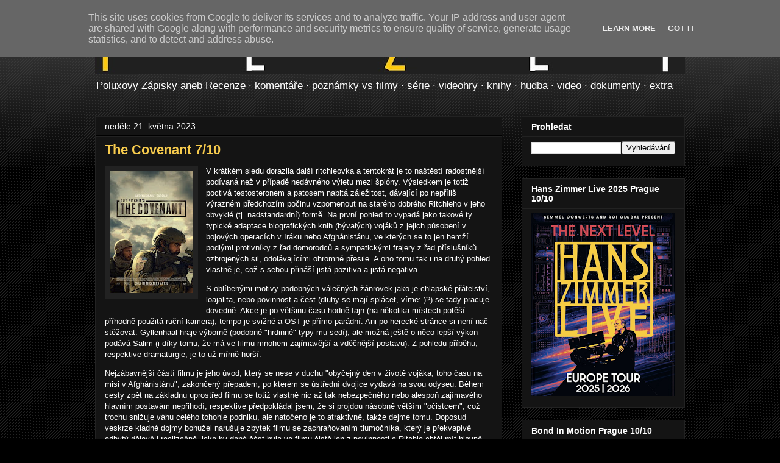

--- FILE ---
content_type: text/html; charset=utf-8
request_url: https://www.google.com/recaptcha/api2/aframe
body_size: 267
content:
<!DOCTYPE HTML><html><head><meta http-equiv="content-type" content="text/html; charset=UTF-8"></head><body><script nonce="CQcVWh7bO-_MOSRnNaIVSg">/** Anti-fraud and anti-abuse applications only. See google.com/recaptcha */ try{var clients={'sodar':'https://pagead2.googlesyndication.com/pagead/sodar?'};window.addEventListener("message",function(a){try{if(a.source===window.parent){var b=JSON.parse(a.data);var c=clients[b['id']];if(c){var d=document.createElement('img');d.src=c+b['params']+'&rc='+(localStorage.getItem("rc::a")?sessionStorage.getItem("rc::b"):"");window.document.body.appendChild(d);sessionStorage.setItem("rc::e",parseInt(sessionStorage.getItem("rc::e")||0)+1);localStorage.setItem("rc::h",'1769342398727');}}}catch(b){}});window.parent.postMessage("_grecaptcha_ready", "*");}catch(b){}</script></body></html>